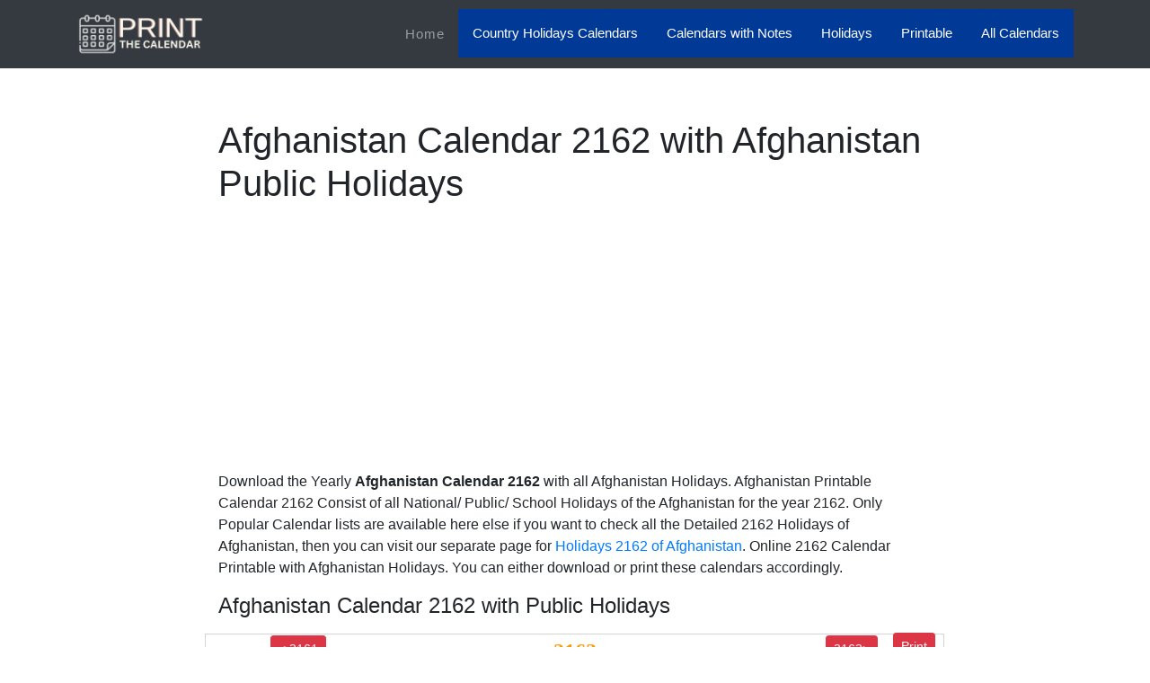

--- FILE ---
content_type: text/html; charset=UTF-8
request_url: https://printthecalendar.com/afghanistan-calendars-2162
body_size: 11183
content:
<!DOCTYPE html>
<html lang="en">

<head>
    <meta http-equiv="Content-Type" content="text/html; charset=utf-8">

    <meta name="viewport" content="width=device-width, initial-scale=1, shrink-to-fit=no">
    <script src="https://my.hellobar.com/1a4c306147256e610e57e0d08c4f0ff9aed1a143.js" type="text/javascript"
        charset="utf-8" async="async"> </script>
        <meta name="description" content="Download Afghanistan Calendar 2162 with Afghanistan Holidays. National/ State/ Government/ School/ Public Holidays 2162 are included. Check list of Afghanistan Holidays 2162." />
        <meta name="keywords" content="Afghanistan Holidays 2162, Afghanistan Public holidays Afghanistan, Afghanistan National holidays 2162, 2162 Calendar with Afghanistan Holidays, Afghanistan School Holidays 2162, Afghanistan Bank Holidays 2162" />
        <title>Afghanistan Calendar 2162 with Afghanistan Public Holidays</title>
    <!-- Bootstrap core CSS -->
    <link href="https://printthecalendar.com/vendor/bootstrap/css/bootstrap.min.css" rel="stylesheet">
    <script src="https://ajax.googleapis.com/ajax/libs/jquery/1.11.2/jquery.min.js"></script>

    <link rel="canonical" href="https://printthecalendar.com/afghanistan-calendars-2162" />

    <script type="application/ld+json">
    {
        "@context": "https://schema.org",
        "@type": "Organization",
        "url": "https://printthecalendar.com/",
        "name": "Print The Calendar"
    }
    }
    </script>



    <style>
    #header {
        background: #fff;
        width: auto;
        height: 6%
    }

    .bg-dark {
        background-color: #003a96 !important;
    }

    h1 {
        font-size: 30px;
    }

    .h3,
    h3 {
        font-size: 1.4rem;
    }

    @media screen and (max-width: 480px) {
        #mob-hide {
            display: none;
        }
    }

    .btn-banner {
        padding: 5px 20px;
        border-radius: 10px;
        font-weight: 700;
        line-height: 1.5;
        text-align: center;
        color: #000066;
        text-transform: uppercase;
    }


    .dropbtn {
        background-color: #003a96;
        color: white;
        padding: 16px;
        font-size: 16px;
        border: none;
    }

    .dropdown {
        position: relative;
        display: inline-block;
    }

    .dropdown-content {
        display: none;
        position: absolute;
        background-color: #f1f1f1;
        min-width: 160px;
        box-shadow: 0px 8px 16px 0px rgba(0, 0, 0, 0.2);
        z-index: 1;
    }

    .dropdown-content a {
        color: black;
        padding: 12px 16px;
        text-decoration: none;
        display: block;
    }

    .dropdown-content a:hover {
        background-color: #ddd;
    }

    .dropdown:hover .dropdown-content {
        display: block;
    }

    .dropdown:hover .dropbtn {
        background-color: #003a96;
    }

    /* mobile view */
    @media (max-width:500px) {
        .navbar-nav {
            background-color: #000066;
            border-top: 3px solid #fed136;
            color: #000066;
            z-index: 1;
            margin-top: 5px;
        }

        .navbar-nav .nav-item .nav-link {
            padding: 0.7em 1em !important;
            font-size: 100%;
            font-weight: 500;
        }

        .banner-text {
            padding: 150px 0 150px 0;
        }

        .banner-heading {
            font-size: 30px;
            line-height: 30px;
            margin-bottom: 20px;
        }

        .banner-sub-heading {
            font-size: 10px;
            font-weight: 200;
            line-height: 10px;
            margin-bottom: 40px;
        }

    }

    @media (max-width:768px) {
        .banner-text {
            padding: 150px 0 150px 0;
        }

        .banner-sub-heading {
            font-size: 23px;
            font-weight: 200;
            line-height: 23px;
            margin-bottom: 40px;
        }
    }

    .navbar-brand span {
        color: #42413f;
        font-size: 25px;
        font-weight: 700;
        letter-spacing: 0.1em;
        font-family: 'Kaushan Script', 'Helvetica Neue', Helvetica, Arial, cursive;
    }

    .navbar-brand {
        color: white;
        font-size: 25px;
        font-family: 'Kaushan Script', 'Helvetica Neue', Helvetica, Arial, cursive;
        font-weight: 700;
        letter-spacing: 0.1em;
    }

    .navbar-nav .nav-item .nav-link {
        padding: 1.1em 1em !important;
        font-size: 120%;
        font-weight: 500;
        letter-spacing: 1px;
        color: #ffffff;
        font-family: 'Gothic A1', sans-serif;
    }

    .navbar-nav .nav-item .nav-link:hover {
        color: #fed136;
    }

    .navbar-expand-md .navbar-nav .dropdown-menu {
        border-top: 3px solid #fed136;
    }

    .dropdown-item:hover {
        background-color: #fed136;
        color: #000066;
    }

    nav {
        -webkit-transition: padding-top .3s, padding-bottom .3s;
        -moz-transition: padding-top .3s, padding-bottom .3s;
        transition: padding-top .3s, padding-bottom .3s;
        border: none;
    }
    </style>


    <!-- Google Tag Manager -->
    <script>
    (function(w, d, s, l, i) {
        w[l] = w[l] || [];
        w[l].push({
            'gtm.start': new Date().getTime(),
            event: 'gtm.js'
        });
        var f = d.getElementsByTagName(s)[0],
            j = d.createElement(s),
            dl = l != 'dataLayer' ? '&l=' + l : '';
        j.async = true;
        j.src =
            'https://www.googletagmanager.com/gtm.js?id=' + i + dl;
        f.parentNode.insertBefore(j, f);
    })(window, document, 'script', 'dataLayer', 'GTM-N5PX6S7');
    </script>
    <!-- End Google Tag Manager -->

    <script async src="https://pagead2.googlesyndication.com/pagead/js/adsbygoogle.js"></script>

    <script>
    (adsbygoogle = window.adsbygoogle || []).push({

        google_ad_client: "ca-pub-9148235593681640",

        enable_page_level_ads: true

    });
    </script>




</head>

<body>

                <style>
    a:hover {
        text-decoration: none;
    }
    </style>


    <!-- Google Tag Manager (noscript) -->
    <noscript><iframe src="https://www.googletagmanager.com/ns.html?id=GTM-N5PX6S7" height="0" width="0"
            style="display:none;visibility:hidden"></iframe></noscript>
    <!-- End Google Tag Manager (noscript) -->
    <!-- Global site tag (gtag.js) - Google Analytics -->
    <script async src="https://www.googletagmanager.com/gtag/js?id=UA-152090233-3"></script>
    <script>
    window.dataLayer = window.dataLayer || [];

    function gtag() {
        dataLayer.push(arguments);
    }
    gtag('js', new Date());

    gtag('config', 'UA-152090233-3');
    </script>

    <!-- Navigation -->
    <nav class="navbar navbar-expand-lg navbar-dark bg-dark static-top d-print-none">
        <div class="container">
            <a class="navbar-brand" href="https://printthecalendar.com"><img
                    src="https://printthecalendar.com/img/Print.png" width="150" height="50"
                    alt="Print the calendar logo"></a>
            <button class="navbar-toggler" type="button" data-toggle="collapse" data-target="#navbarResponsive"
                aria-controls="navbarResponsive" aria-expanded="false" aria-label="Toggle navigation">
                <span class="navbar-toggler-icon"></span>
            </button>
            <div class="collapse navbar-collapse" id="navbarResponsive">
                <ul class="navbar-nav ml-auto">
                    <li class="nav-item">
                        <a class="nav-link" style="font-size:95%;"
                            href="https://printthecalendar.com">Home
                            <span class="sr-only">(current)</span>
                        </a>
                    </li>



                    <div class="dropdown">
                        <button class="dropbtn" style="font-size:95%;">Country Holidays Calendars</button>
                        <div class="dropdown-content">
                            <a href="/us-holiday-2025">US Holiday 2025</a>
                            <a href="/us-calendars-2025">US Calendars 2025</a>
                            <a href="/2025-calendar">Yearly calendar 2025</a>
                        </div>
                    </div>

                    <div class="dropdown">
                        <button class="dropbtn" style="font-size:95%;">Calendars with Notes</button>
                        <div class="dropdown-content">
                            <a href="/2025-calendar-with-notes">Calendars with Notes 2025</a>
                            <a href="/2026-calendar-with-notes">Calendars with Notes 2026</a>
                        </div>
                    </div>

                    <div class="dropdown">
                        <button class="dropbtn" style="font-size:95%;">Holidays</button>
                        <div class="dropdown-content">
                            <a href="/january-holidays-2025">January Holidays 2025</a>
                            <a href="/february-holidays-2025">February Holidays 2025</a>
                            <a href="/march-holidays-2025">March Holidays 2025</a>
                            <a href="/2025-holidays">Holidays 2025</a>
                        </div>
                    </div>



                    <div class="dropdown">
                        <button class="dropbtn" style="font-size:95%;">Printable</button>
                        <div class="dropdown-content">
                            <a href="/printable-calendars/2025">Printable Calendars 2025</a>
                            <a href="/printable-calendars/2026">Printable Calendars 2026</a>
                            <a href="/printable-calendars/2027">Printable Calendars 2027</a>
                        </div>
                    </div>

                    <div class="dropdown">
                        <button class="dropbtn" style="font-size:95%;">All Calendars</button>
                        <div class="dropdown-content">
                            <a href="/monthly-calendar-2025">Monthly Calendar 2025</a>
                            <a href="/january-2025-calendar">Per Month Calendar</a>
                            <a href="/2-month-calendar-2025">2 Month Calendar 2025</a>
                            <a href="/4-month-calendar-2025">4 Month Calendar 2025</a>
                            <a href="/6-month-calendar-2025">6 Month Calendar 2025</a>

                        </div>
                    </div>
                </ul>
            </div>
        </div>
    </nav><style>
.table {
    border: 0px solid #fff;
    background: #fff;
    vertical-align: top;
}

th {
    text-align: center;
}

table {
    border-collapse: inherit;
    border: 0px solid #fff;
    width: 100%;
}

table,
th {
    border: 1px solid #D5D5D6;
    background: #fff;
    vertical-align: top
}

@media print {

    html,
    body {
        height: 99%;
    }

    /* Size in inches */
    @page {
        size: portrait;
    }

    /*
page[size="A4"][layout="landscape"] {
  width: 29.7cm;
  height: 21cm;  
}
*/
    .d-print-none {
        display: none;
    }

    .mt-4 {
        margin-top: 1rem;
    }

    a:hover {
        text-decoration: none;
    }

    .col-lg-4 {
        width: 50%;
    }
}

.img-fluid {
    max-width: 100%;
    height: 580px;
}
</style>
<!-- Page Content -->
<div class="container-fluid" id="printcal">
    <div class="row mt-4">
        <div class="col-lg-2 d-print-none">
            <!--<img src="http://via.placeholder.com/300x600" class="img-fluid"> -->
            <script async src="https://pagead2.googlesyndication.com/pagead/js/adsbygoogle.js"></script>
            <!-- 200*1050 (PrintTheCalendar) -->
            <ins class="adsbygoogle" style="display:inline-block;width:200px;height:1050px"
                data-ad-client="ca-pub-9148235593681640" data-ad-slot="9422537255"></ins>
            <script>
            (adsbygoogle = window.adsbygoogle || []).push({});
            </script>
        </div>
        <div class="col-lg-8 text-center">

            <div class="row d-print-none">

            </div>
            <br>


            <div class="container-fluid text-left d-print-none">
                <h1 class="mt-2 mb-3">Afghanistan Calendar 2162 with Afghanistan Public Holidays</h1>

                <script async src="https://pagead2.googlesyndication.com/pagead/js/adsbygoogle.js"></script>
                <!-- Responsive (PrintTheCalendar) -->
                <ins class="adsbygoogle" style="display:block" data-ad-client="ca-pub-9148235593681640"
                    data-ad-slot="9343480353" data-ad-format="link" data-full-width-responsive="true"></ins>
                <script>
                (adsbygoogle = window.adsbygoogle || []).push({});
                </script>
                <p>Download the Yearly <b>Afghanistan Calendar 2162</b> with all
                    Afghanistan Holidays. Afghanistan Printable Calendar 2162                    Consist of all National/ Public/ School Holidays of the Afghanistan for the year
                    2162. Only Popular
                    Calendar lists are available here else if you want to check all the Detailed 2162                    Holidays of Afghanistan,
                    then you can visit our separate page for <a href="afghanistan-holiday-2162">Holidays
                        2162 of Afghanistan</a>. Online 2162 Calendar Printable
                    with Afghanistan Holidays.
                    You can either download or print these calendars accordingly.
                <h2 class="text-left mb-2" style="font-size:24px;">Afghanistan Calendar 2162                    with Public Holidays</h2>


                                </p>
            </div>
            <div class="col-lg-3 text-left">
                <button class="btn btn-sm btn-danger float-right text-center d-print-none" onclick="printme()"
                    style="margin-right: -622px;" style="margin-bottom: 50px;">Print</button>
            </div>

            <div class="d-print-none">
                <!--<img src="http://via.placeholder.com/1000x50" class="img-fluid"> -->
            </div>
            <page size="A4" layout="portrait">
                <div style="overflow-x:auto;width:100%"><table border=0 id="Kalender">
<th class="border-0"> <a href="afghanistan-calendars-2161"><button class="btn btn-sm btn-danger text-center d-print-none">< 2161</button></a></th>
<th class="border-0" colspan=2 align=center style="font-family:Verdana; font-size:18pt; color:#ff9900;">2162</th>
<th class="border-0"> <a href="afghanistan-calendars-2163"><button class="btn btn-sm btn-danger text-center d-print-none"> 2163> </button></a></th><tr><td width="25%" valign=top><table border=0 align=center style="font-size:8pt; font-family:Verdana" id="Month1"><th colspan=7 align=center style="font-size:12pt; font-family:Arial; color:#262658;">January</th><tr><td style="color:#666666"><b>Mon</b></td><td style="color:#666666"><b>Tue</b></td><td style="color:#666666"><b>Wed</b></td><td style="color:#666666"><b>Thu</b></td><td style="color:#666666"><b>Fri</b></td><td style="color:#666666"><b>Sat</b></td><td style="color:#cc0000"><b>Sun</b></td></tr><tr><td> </td><td> </td><td> </td><td> </td><td style="font-size:8pt; font-family:Verdana" align=center id="01.01.2162">1</td>
<td style="font-size:8pt; font-family:Verdana" align=center id="02.01.2162"><span style="color:#666666">2</span></td>
<td style="font-size:8pt; font-family:Verdana" align=center id="03.01.2162"><span style="color:#cc0000">3</span></td>
</tr>
<tr>
<td style="font-size:8pt; font-family:Verdana" align=center id="04.01.2162">4</td>
<td style="font-size:8pt; font-family:Verdana" align=center id="05.01.2162">5</td>
<td style="font-size:8pt; font-family:Verdana" align=center id="06.01.2162">6</td>
<td style="font-size:8pt; font-family:Verdana" align=center id="07.01.2162">7</td>
<td style="font-size:8pt; font-family:Verdana" align=center id="08.01.2162">8</td>
<td style="font-size:8pt; font-family:Verdana" align=center id="09.01.2162"><span style="color:#666666">9</span></td>
<td style="font-size:8pt; font-family:Verdana" align=center id="10.01.2162"><span style="color:#cc0000">10</span></td>
</tr>
<tr>
<td style="font-size:8pt; font-family:Verdana" align=center id="11.01.2162">11</td>
<td style="font-size:8pt; font-family:Verdana" align=center id="12.01.2162">12</td>
<td style="font-size:8pt; font-family:Verdana" align=center id="13.01.2162">13</td>
<td style="font-size:8pt; font-family:Verdana" align=center id="14.01.2162">14</td>
<td style="font-size:8pt; font-family:Verdana" align=center id="15.01.2162">15</td>
<td style="font-size:8pt; font-family:Verdana" align=center id="16.01.2162"><span style="color:#666666">16</span></td>
<td style="font-size:8pt; font-family:Verdana" align=center id="17.01.2162"><span style="color:#cc0000">17</span></td>
</tr>
<tr>
<td style="font-size:8pt; font-family:Verdana" align=center id="18.01.2162">18</td>
<td style="font-size:8pt; font-family:Verdana; background:#ff0000;" align=center id="19.01.2162"><span style="color:#ffffff;">19</span></td>
<td style="font-size:8pt; font-family:Verdana" align=center id="20.01.2162">20</td>
<td style="font-size:8pt; font-family:Verdana" align=center id="21.01.2162">21</td>
<td style="font-size:8pt; font-family:Verdana" align=center id="22.01.2162">22</td>
<td style="font-size:8pt; font-family:Verdana" align=center id="23.01.2162"><span style="color:#666666">23</span></td>
<td style="font-size:8pt; font-family:Verdana" align=center id="24.01.2162"><span style="color:#cc0000">24</span></td>
</tr>
<tr>
<td style="font-size:8pt; font-family:Verdana" align=center id="25.01.2162">25</td>
<td style="font-size:8pt; font-family:Verdana" align=center id="26.01.2162">26</td>
<td style="font-size:8pt; font-family:Verdana" align=center id="27.01.2162">27</td>
<td style="font-size:8pt; font-family:Verdana" align=center id="28.01.2162">28</td>
<td style="font-size:8pt; font-family:Verdana" align=center id="29.01.2162">29</td>
<td style="font-size:8pt; font-family:Verdana" align=center id="30.01.2162"><span style="color:#666666">30</span></td>
<td style="font-size:8pt; font-family:Verdana" align=center id="31.01.2162"><span style="color:#cc0000">31</span></td>
</tr>
<tr>
</tr></table></td><td width="25%" valign=top><table border=0 align=center style="font-size:8pt; font-family:Verdana" id="Month2"><th colspan=7 align=center style="font-size:12pt; font-family:Arial; color:#262658;">February</th><tr><td style="color:#666666"><b>Mon</b></td><td style="color:#666666"><b>Tue</b></td><td style="color:#666666"><b>Wed</b></td><td style="color:#666666"><b>Thu</b></td><td style="color:#666666"><b>Fri</b></td><td style="color:#666666"><b>Sat</b></td><td style="color:#cc0000"><b>Sun</b></td></tr><tr><td style="font-size:8pt; font-family:Verdana" align=center id="01.02.2162">1</td>
<td style="font-size:8pt; font-family:Verdana" align=center id="02.02.2162">2</td>
<td style="font-size:8pt; font-family:Verdana" align=center id="03.02.2162">3</td>
<td style="font-size:8pt; font-family:Verdana" align=center id="04.02.2162">4</td>
<td style="font-size:8pt; font-family:Verdana" align=center id="05.02.2162">5</td>
<td style="font-size:8pt; font-family:Verdana" align=center id="06.02.2162"><span style="color:#666666">6</span></td>
<td style="font-size:8pt; font-family:Verdana" align=center id="07.02.2162"><span style="color:#cc0000">7</span></td>
</tr>
<tr>
<td style="font-size:8pt; font-family:Verdana" align=center id="08.02.2162">8</td>
<td style="font-size:8pt; font-family:Verdana" align=center id="09.02.2162">9</td>
<td style="font-size:8pt; font-family:Verdana" align=center id="10.02.2162">10</td>
<td style="font-size:8pt; font-family:Verdana" align=center id="11.02.2162">11</td>
<td style="font-size:8pt; font-family:Verdana" align=center id="12.02.2162">12</td>
<td style="font-size:8pt; font-family:Verdana" align=center id="13.02.2162"><span style="color:#666666">13</span></td>
<td style="font-size:8pt; font-family:Verdana" align=center id="14.02.2162"><span style="color:#cc0000">14</span></td>
</tr>
<tr>
<td style="font-size:8pt; font-family:Verdana" align=center id="15.02.2162">15</td>
<td style="font-size:8pt; font-family:Verdana" align=center id="16.02.2162">16</td>
<td style="font-size:8pt; font-family:Verdana" align=center id="17.02.2162">17</td>
<td style="font-size:8pt; font-family:Verdana" align=center id="18.02.2162">18</td>
<td style="font-size:8pt; font-family:Verdana" align=center id="19.02.2162">19</td>
<td style="font-size:8pt; font-family:Verdana" align=center id="20.02.2162"><span style="color:#666666">20</span></td>
<td style="font-size:8pt; font-family:Verdana" align=center id="21.02.2162"><span style="color:#cc0000">21</span></td>
</tr>
<tr>
<td style="font-size:8pt; font-family:Verdana" align=center id="22.02.2162">22</td>
<td style="font-size:8pt; font-family:Verdana" align=center id="23.02.2162">23</td>
<td style="font-size:8pt; font-family:Verdana" align=center id="24.02.2162">24</td>
<td style="font-size:8pt; font-family:Verdana" align=center id="25.02.2162">25</td>
<td style="font-size:8pt; font-family:Verdana" align=center id="26.02.2162">26</td>
<td style="font-size:8pt; font-family:Verdana" align=center id="27.02.2162"><span style="color:#666666">27</span></td>
<td style="font-size:8pt; font-family:Verdana" align=center id="28.02.2162"><span style="color:#cc0000">28</span></td>
</tr>
<tr>
</tr></table></td><td width="25%" valign=top><table border=0 align=center style="font-size:8pt; font-family:Verdana" id="Month3"><th colspan=7 align=center style="font-size:12pt; font-family:Arial; color:#262658;">March</th><tr><td style="color:#666666"><b>Mon</b></td><td style="color:#666666"><b>Tue</b></td><td style="color:#666666"><b>Wed</b></td><td style="color:#666666"><b>Thu</b></td><td style="color:#666666"><b>Fri</b></td><td style="color:#666666"><b>Sat</b></td><td style="color:#cc0000"><b>Sun</b></td></tr><tr><td style="font-size:8pt; font-family:Verdana" align=center id="01.03.2162">1</td>
<td style="font-size:8pt; font-family:Verdana" align=center id="02.03.2162">2</td>
<td style="font-size:8pt; font-family:Verdana" align=center id="03.03.2162">3</td>
<td style="font-size:8pt; font-family:Verdana" align=center id="04.03.2162">4</td>
<td style="font-size:8pt; font-family:Verdana" align=center id="05.03.2162">5</td>
<td style="font-size:8pt; font-family:Verdana" align=center id="06.03.2162"><span style="color:#666666">6</span></td>
<td style="font-size:8pt; font-family:Verdana" align=center id="07.03.2162"><span style="color:#cc0000">7</span></td>
</tr>
<tr>
<td style="font-size:8pt; font-family:Verdana" align=center id="08.03.2162">8</td>
<td style="font-size:8pt; font-family:Verdana" align=center id="09.03.2162">9</td>
<td style="font-size:8pt; font-family:Verdana" align=center id="10.03.2162">10</td>
<td style="font-size:8pt; font-family:Verdana" align=center id="11.03.2162">11</td>
<td style="font-size:8pt; font-family:Verdana" align=center id="12.03.2162">12</td>
<td style="font-size:8pt; font-family:Verdana" align=center id="13.03.2162"><span style="color:#666666">13</span></td>
<td style="font-size:8pt; font-family:Verdana" align=center id="14.03.2162"><span style="color:#cc0000">14</span></td>
</tr>
<tr>
<td style="font-size:8pt; font-family:Verdana" align=center id="15.03.2162">15</td>
<td style="font-size:8pt; font-family:Verdana" align=center id="16.03.2162">16</td>
<td style="font-size:8pt; font-family:Verdana" align=center id="17.03.2162">17</td>
<td style="font-size:8pt; font-family:Verdana" align=center id="18.03.2162">18</td>
<td style="font-size:8pt; font-family:Verdana" align=center id="19.03.2162">19</td>
<td style="font-size:8pt; font-family:Verdana" align=center id="20.03.2162"><span style="color:#666666">20</span></td>
<td style="font-size:8pt; font-family:Verdana" align=center id="21.03.2162"><span style="color:#cc0000">21</span></td>
</tr>
<tr>
<td style="font-size:8pt; font-family:Verdana" align=center id="22.03.2162">22</td>
<td style="font-size:8pt; font-family:Verdana" align=center id="23.03.2162">23</td>
<td style="font-size:8pt; font-family:Verdana" align=center id="24.03.2162">24</td>
<td style="font-size:8pt; font-family:Verdana" align=center id="25.03.2162">25</td>
<td style="font-size:8pt; font-family:Verdana" align=center id="26.03.2162">26</td>
<td style="font-size:8pt; font-family:Verdana" align=center id="27.03.2162"><span style="color:#666666">27</span></td>
<td style="font-size:8pt; font-family:Verdana" align=center id="28.03.2162"><span style="color:#cc0000">28</span></td>
</tr>
<tr>
<td style="font-size:8pt; font-family:Verdana" align=center id="29.03.2162">29</td>
<td style="font-size:8pt; font-family:Verdana" align=center id="30.03.2162">30</td>
<td style="font-size:8pt; font-family:Verdana" align=center id="31.03.2162">31</td>
</tr></table></td><td width="25%" valign=top><table border=0 align=center style="font-size:8pt; font-family:Verdana" id="Month4"><th colspan=7 align=center style="font-size:12pt; font-family:Arial; color:#262658;">April</th><tr><td style="color:#666666"><b>Mon</b></td><td style="color:#666666"><b>Tue</b></td><td style="color:#666666"><b>Wed</b></td><td style="color:#666666"><b>Thu</b></td><td style="color:#666666"><b>Fri</b></td><td style="color:#666666"><b>Sat</b></td><td style="color:#cc0000"><b>Sun</b></td></tr><tr><td> </td><td> </td><td> </td><td style="font-size:8pt; font-family:Verdana" align=center id="01.04.2162">1</td>
<td style="font-size:8pt; font-family:Verdana" align=center id="02.04.2162">2</td>
<td style="font-size:8pt; font-family:Verdana" align=center id="03.04.2162"><span style="color:#666666">3</span></td>
<td style="font-size:8pt; font-family:Verdana" align=center id="04.04.2162"><span style="color:#cc0000">4</span></td>
</tr>
<tr>
<td style="font-size:8pt; font-family:Verdana" align=center id="05.04.2162">5</td>
<td style="font-size:8pt; font-family:Verdana" align=center id="06.04.2162">6</td>
<td style="font-size:8pt; font-family:Verdana" align=center id="07.04.2162">7</td>
<td style="font-size:8pt; font-family:Verdana" align=center id="08.04.2162">8</td>
<td style="font-size:8pt; font-family:Verdana" align=center id="09.04.2162">9</td>
<td style="font-size:8pt; font-family:Verdana" align=center id="10.04.2162"><span style="color:#666666">10</span></td>
<td style="font-size:8pt; font-family:Verdana" align=center id="11.04.2162"><span style="color:#cc0000">11</span></td>
</tr>
<tr>
<td style="font-size:8pt; font-family:Verdana" align=center id="12.04.2162">12</td>
<td style="font-size:8pt; font-family:Verdana" align=center id="13.04.2162">13</td>
<td style="font-size:8pt; font-family:Verdana" align=center id="14.04.2162">14</td>
<td style="font-size:8pt; font-family:Verdana" align=center id="15.04.2162">15</td>
<td style="font-size:8pt; font-family:Verdana" align=center id="16.04.2162">16</td>
<td style="font-size:8pt; font-family:Verdana" align=center id="17.04.2162"><span style="color:#666666">17</span></td>
<td style="font-size:8pt; font-family:Verdana" align=center id="18.04.2162"><span style="color:#cc0000">18</span></td>
</tr>
<tr>
<td style="font-size:8pt; font-family:Verdana" align=center id="19.04.2162">19</td>
<td style="font-size:8pt; font-family:Verdana" align=center id="20.04.2162">20</td>
<td style="font-size:8pt; font-family:Verdana" align=center id="21.04.2162">21</td>
<td style="font-size:8pt; font-family:Verdana" align=center id="22.04.2162">22</td>
<td style="font-size:8pt; font-family:Verdana" align=center id="23.04.2162">23</td>
<td style="font-size:8pt; font-family:Verdana" align=center id="24.04.2162"><span style="color:#666666">24</span></td>
<td style="font-size:8pt; font-family:Verdana" align=center id="25.04.2162"><span style="color:#cc0000">25</span></td>
</tr>
<tr>
<td style="font-size:8pt; font-family:Verdana" align=center id="26.04.2162">26</td>
<td style="font-size:8pt; font-family:Verdana" align=center id="27.04.2162">27</td>
<td style="font-size:8pt; font-family:Verdana" align=center id="28.04.2162">28</td>
<td style="font-size:8pt; font-family:Verdana" align=center id="29.04.2162">29</td>
<td style="font-size:8pt; font-family:Verdana" align=center id="30.04.2162">30</td>
</tr></table></td></tr><tr><td width="25%" valign=top><table border=0 align=center style="font-size:8pt; font-family:Verdana" id="Month5"><th colspan=7 align=center style="font-size:12pt; font-family:Arial; color:#262658;">May</th><tr><td style="color:#666666"><b>Mon</b></td><td style="color:#666666"><b>Tue</b></td><td style="color:#666666"><b>Wed</b></td><td style="color:#666666"><b>Thu</b></td><td style="color:#666666"><b>Fri</b></td><td style="color:#666666"><b>Sat</b></td><td style="color:#cc0000"><b>Sun</b></td></tr><tr><td> </td><td> </td><td> </td><td> </td><td> </td><td style="font-size:8pt; font-family:Verdana" align=center id="01.05.2162"><span style="color:#666666">1</span></td>
<td style="font-size:8pt; font-family:Verdana" align=center id="02.05.2162"><span style="color:#cc0000">2</span></td>
</tr>
<tr>
<td style="font-size:8pt; font-family:Verdana" align=center id="03.05.2162">3</td>
<td style="font-size:8pt; font-family:Verdana" align=center id="04.05.2162">4</td>
<td style="font-size:8pt; font-family:Verdana" align=center id="05.05.2162">5</td>
<td style="font-size:8pt; font-family:Verdana" align=center id="06.05.2162">6</td>
<td style="font-size:8pt; font-family:Verdana" align=center id="07.05.2162">7</td>
<td style="font-size:8pt; font-family:Verdana" align=center id="08.05.2162"><span style="color:#666666">8</span></td>
<td style="font-size:8pt; font-family:Verdana" align=center id="09.05.2162"><span style="color:#cc0000">9</span></td>
</tr>
<tr>
<td style="font-size:8pt; font-family:Verdana" align=center id="10.05.2162">10</td>
<td style="font-size:8pt; font-family:Verdana" align=center id="11.05.2162">11</td>
<td style="font-size:8pt; font-family:Verdana" align=center id="12.05.2162">12</td>
<td style="font-size:8pt; font-family:Verdana" align=center id="13.05.2162">13</td>
<td style="font-size:8pt; font-family:Verdana" align=center id="14.05.2162">14</td>
<td style="font-size:8pt; font-family:Verdana" align=center id="15.05.2162"><span style="color:#666666">15</span></td>
<td style="font-size:8pt; font-family:Verdana" align=center id="16.05.2162"><span style="color:#cc0000">16</span></td>
</tr>
<tr>
<td style="font-size:8pt; font-family:Verdana" align=center id="17.05.2162">17</td>
<td style="font-size:8pt; font-family:Verdana" align=center id="18.05.2162">18</td>
<td style="font-size:8pt; font-family:Verdana" align=center id="19.05.2162">19</td>
<td style="font-size:8pt; font-family:Verdana" align=center id="20.05.2162">20</td>
<td style="font-size:8pt; font-family:Verdana" align=center id="21.05.2162">21</td>
<td style="font-size:8pt; font-family:Verdana" align=center id="22.05.2162"><span style="color:#666666">22</span></td>
<td style="font-size:8pt; font-family:Verdana" align=center id="23.05.2162"><span style="color:#cc0000">23</span></td>
</tr>
<tr>
<td style="font-size:8pt; font-family:Verdana" align=center id="24.05.2162">24</td>
<td style="font-size:8pt; font-family:Verdana" align=center id="25.05.2162">25</td>
<td style="font-size:8pt; font-family:Verdana" align=center id="26.05.2162">26</td>
<td style="font-size:8pt; font-family:Verdana" align=center id="27.05.2162">27</td>
<td style="font-size:8pt; font-family:Verdana" align=center id="28.05.2162">28</td>
<td style="font-size:8pt; font-family:Verdana" align=center id="29.05.2162"><span style="color:#666666">29</span></td>
<td style="font-size:8pt; font-family:Verdana" align=center id="30.05.2162"><span style="color:#cc0000">30</span></td>
</tr>
<tr>
<td style="font-size:8pt; font-family:Verdana" align=center id="31.05.2162">31</td>
</tr></table></td><td width="25%" valign=top><table border=0 align=center style="font-size:8pt; font-family:Verdana" id="Month6"><th colspan=7 align=center style="font-size:12pt; font-family:Arial; color:#262658;">June</th><tr><td style="color:#666666"><b>Mon</b></td><td style="color:#666666"><b>Tue</b></td><td style="color:#666666"><b>Wed</b></td><td style="color:#666666"><b>Thu</b></td><td style="color:#666666"><b>Fri</b></td><td style="color:#666666"><b>Sat</b></td><td style="color:#cc0000"><b>Sun</b></td></tr><tr><td> </td><td style="font-size:8pt; font-family:Verdana" align=center id="01.06.2162">1</td>
<td style="font-size:8pt; font-family:Verdana" align=center id="02.06.2162">2</td>
<td style="font-size:8pt; font-family:Verdana" align=center id="03.06.2162">3</td>
<td style="font-size:8pt; font-family:Verdana" align=center id="04.06.2162">4</td>
<td style="font-size:8pt; font-family:Verdana" align=center id="05.06.2162"><span style="color:#666666">5</span></td>
<td style="font-size:8pt; font-family:Verdana" align=center id="06.06.2162"><span style="color:#cc0000">6</span></td>
</tr>
<tr>
<td style="font-size:8pt; font-family:Verdana" align=center id="07.06.2162">7</td>
<td style="font-size:8pt; font-family:Verdana" align=center id="08.06.2162">8</td>
<td style="font-size:8pt; font-family:Verdana" align=center id="09.06.2162">9</td>
<td style="font-size:8pt; font-family:Verdana" align=center id="10.06.2162">10</td>
<td style="font-size:8pt; font-family:Verdana" align=center id="11.06.2162">11</td>
<td style="font-size:8pt; font-family:Verdana" align=center id="12.06.2162"><span style="color:#666666">12</span></td>
<td style="font-size:8pt; font-family:Verdana" align=center id="13.06.2162"><span style="color:#cc0000">13</span></td>
</tr>
<tr>
<td style="font-size:8pt; font-family:Verdana" align=center id="14.06.2162">14</td>
<td style="font-size:8pt; font-family:Verdana" align=center id="15.06.2162">15</td>
<td style="font-size:8pt; font-family:Verdana" align=center id="16.06.2162">16</td>
<td style="font-size:8pt; font-family:Verdana" align=center id="17.06.2162">17</td>
<td style="font-size:8pt; font-family:Verdana" align=center id="18.06.2162">18</td>
<td style="font-size:8pt; font-family:Verdana" align=center id="19.06.2162"><span style="color:#666666">19</span></td>
<td style="font-size:8pt; font-family:Verdana" align=center id="20.06.2162"><span style="color:#cc0000">20</span></td>
</tr>
<tr>
<td style="font-size:8pt; font-family:Verdana" align=center id="21.06.2162">21</td>
<td style="font-size:8pt; font-family:Verdana" align=center id="22.06.2162">22</td>
<td style="font-size:8pt; font-family:Verdana" align=center id="23.06.2162">23</td>
<td style="font-size:8pt; font-family:Verdana" align=center id="24.06.2162">24</td>
<td style="font-size:8pt; font-family:Verdana" align=center id="25.06.2162">25</td>
<td style="font-size:8pt; font-family:Verdana" align=center id="26.06.2162"><span style="color:#666666">26</span></td>
<td style="font-size:8pt; font-family:Verdana" align=center id="27.06.2162"><span style="color:#cc0000">27</span></td>
</tr>
<tr>
<td style="font-size:8pt; font-family:Verdana" align=center id="28.06.2162">28</td>
<td style="font-size:8pt; font-family:Verdana" align=center id="29.06.2162">29</td>
<td style="font-size:8pt; font-family:Verdana" align=center id="30.06.2162">30</td>
</tr></table></td><td width="25%" valign=top><table border=0 align=center style="font-size:8pt; font-family:Verdana" id="Month7"><th colspan=7 align=center style="font-size:12pt; font-family:Arial; color:#262658;">July</th><tr><td style="color:#666666"><b>Mon</b></td><td style="color:#666666"><b>Tue</b></td><td style="color:#666666"><b>Wed</b></td><td style="color:#666666"><b>Thu</b></td><td style="color:#666666"><b>Fri</b></td><td style="color:#666666"><b>Sat</b></td><td style="color:#cc0000"><b>Sun</b></td></tr><tr><td> </td><td> </td><td> </td><td style="font-size:8pt; font-family:Verdana" align=center id="01.07.2162">1</td>
<td style="font-size:8pt; font-family:Verdana" align=center id="02.07.2162">2</td>
<td style="font-size:8pt; font-family:Verdana" align=center id="03.07.2162"><span style="color:#666666">3</span></td>
<td style="font-size:8pt; font-family:Verdana" align=center id="04.07.2162"><span style="color:#cc0000">4</span></td>
</tr>
<tr>
<td style="font-size:8pt; font-family:Verdana" align=center id="05.07.2162">5</td>
<td style="font-size:8pt; font-family:Verdana" align=center id="06.07.2162">6</td>
<td style="font-size:8pt; font-family:Verdana" align=center id="07.07.2162">7</td>
<td style="font-size:8pt; font-family:Verdana" align=center id="08.07.2162">8</td>
<td style="font-size:8pt; font-family:Verdana" align=center id="09.07.2162">9</td>
<td style="font-size:8pt; font-family:Verdana" align=center id="10.07.2162"><span style="color:#666666">10</span></td>
<td style="font-size:8pt; font-family:Verdana" align=center id="11.07.2162"><span style="color:#cc0000">11</span></td>
</tr>
<tr>
<td style="font-size:8pt; font-family:Verdana" align=center id="12.07.2162">12</td>
<td style="font-size:8pt; font-family:Verdana" align=center id="13.07.2162">13</td>
<td style="font-size:8pt; font-family:Verdana" align=center id="14.07.2162">14</td>
<td style="font-size:8pt; font-family:Verdana" align=center id="15.07.2162">15</td>
<td style="font-size:8pt; font-family:Verdana" align=center id="16.07.2162">16</td>
<td style="font-size:8pt; font-family:Verdana" align=center id="17.07.2162"><span style="color:#666666">17</span></td>
<td style="font-size:8pt; font-family:Verdana" align=center id="18.07.2162"><span style="color:#cc0000">18</span></td>
</tr>
<tr>
<td style="font-size:8pt; font-family:Verdana" align=center id="19.07.2162">19</td>
<td style="font-size:8pt; font-family:Verdana" align=center id="20.07.2162">20</td>
<td style="font-size:8pt; font-family:Verdana" align=center id="21.07.2162">21</td>
<td style="font-size:8pt; font-family:Verdana" align=center id="22.07.2162">22</td>
<td style="font-size:8pt; font-family:Verdana" align=center id="23.07.2162">23</td>
<td style="font-size:8pt; font-family:Verdana" align=center id="24.07.2162"><span style="color:#666666">24</span></td>
<td style="font-size:8pt; font-family:Verdana" align=center id="25.07.2162"><span style="color:#cc0000">25</span></td>
</tr>
<tr>
<td style="font-size:8pt; font-family:Verdana" align=center id="26.07.2162">26</td>
<td style="font-size:8pt; font-family:Verdana" align=center id="27.07.2162">27</td>
<td style="font-size:8pt; font-family:Verdana" align=center id="28.07.2162">28</td>
<td style="font-size:8pt; font-family:Verdana" align=center id="29.07.2162">29</td>
<td style="font-size:8pt; font-family:Verdana" align=center id="30.07.2162">30</td>
<td style="font-size:8pt; font-family:Verdana" align=center id="31.07.2162"><span style="color:#666666">31</span></td>
</tr></table></td><td width="25%" valign=top><table border=0 align=center style="font-size:8pt; font-family:Verdana" id="Month8"><th colspan=7 align=center style="font-size:12pt; font-family:Arial; color:#262658;">August</th><tr><td style="color:#666666"><b>Mon</b></td><td style="color:#666666"><b>Tue</b></td><td style="color:#666666"><b>Wed</b></td><td style="color:#666666"><b>Thu</b></td><td style="color:#666666"><b>Fri</b></td><td style="color:#666666"><b>Sat</b></td><td style="color:#cc0000"><b>Sun</b></td></tr><tr><td> </td><td> </td><td> </td><td> </td><td> </td><td> </td><td style="font-size:8pt; font-family:Verdana" align=center id="01.08.2162"><span style="color:#cc0000">1</span></td>
</tr>
<tr>
<td style="font-size:8pt; font-family:Verdana" align=center id="02.08.2162">2</td>
<td style="font-size:8pt; font-family:Verdana" align=center id="03.08.2162">3</td>
<td style="font-size:8pt; font-family:Verdana" align=center id="04.08.2162">4</td>
<td style="font-size:8pt; font-family:Verdana" align=center id="05.08.2162">5</td>
<td style="font-size:8pt; font-family:Verdana" align=center id="06.08.2162">6</td>
<td style="font-size:8pt; font-family:Verdana" align=center id="07.08.2162"><span style="color:#666666">7</span></td>
<td style="font-size:8pt; font-family:Verdana" align=center id="08.08.2162"><span style="color:#cc0000">8</span></td>
</tr>
<tr>
<td style="font-size:8pt; font-family:Verdana" align=center id="09.08.2162">9</td>
<td style="font-size:8pt; font-family:Verdana" align=center id="10.08.2162">10</td>
<td style="font-size:8pt; font-family:Verdana" align=center id="11.08.2162">11</td>
<td style="font-size:8pt; font-family:Verdana" align=center id="12.08.2162">12</td>
<td style="font-size:8pt; font-family:Verdana" align=center id="13.08.2162">13</td>
<td style="font-size:8pt; font-family:Verdana" align=center id="14.08.2162"><span style="color:#666666">14</span></td>
<td style="font-size:8pt; font-family:Verdana" align=center id="15.08.2162"><span style="color:#cc0000">15</span></td>
</tr>
<tr>
<td style="font-size:8pt; font-family:Verdana" align=center id="16.08.2162">16</td>
<td style="font-size:8pt; font-family:Verdana" align=center id="17.08.2162">17</td>
<td style="font-size:8pt; font-family:Verdana" align=center id="18.08.2162">18</td>
<td style="font-size:8pt; font-family:Verdana" align=center id="19.08.2162">19</td>
<td style="font-size:8pt; font-family:Verdana" align=center id="20.08.2162">20</td>
<td style="font-size:8pt; font-family:Verdana" align=center id="21.08.2162"><span style="color:#666666">21</span></td>
<td style="font-size:8pt; font-family:Verdana" align=center id="22.08.2162"><span style="color:#cc0000">22</span></td>
</tr>
<tr>
<td style="font-size:8pt; font-family:Verdana" align=center id="23.08.2162">23</td>
<td style="font-size:8pt; font-family:Verdana" align=center id="24.08.2162">24</td>
<td style="font-size:8pt; font-family:Verdana" align=center id="25.08.2162">25</td>
<td style="font-size:8pt; font-family:Verdana" align=center id="26.08.2162">26</td>
<td style="font-size:8pt; font-family:Verdana" align=center id="27.08.2162">27</td>
<td style="font-size:8pt; font-family:Verdana" align=center id="28.08.2162"><span style="color:#666666">28</span></td>
<td style="font-size:8pt; font-family:Verdana" align=center id="29.08.2162"><span style="color:#cc0000">29</span></td>
</tr>
<tr>
<td style="font-size:8pt; font-family:Verdana" align=center id="30.08.2162">30</td>
<td style="font-size:8pt; font-family:Verdana" align=center id="31.08.2162">31</td>
</tr></table></td></tr><tr><td width="25%" valign=top><table border=0 align=center style="font-size:8pt; font-family:Verdana" id="Month9"><th colspan=7 align=center style="font-size:12pt; font-family:Arial; color:#262658;">September</th><tr><td style="color:#666666"><b>Mon</b></td><td style="color:#666666"><b>Tue</b></td><td style="color:#666666"><b>Wed</b></td><td style="color:#666666"><b>Thu</b></td><td style="color:#666666"><b>Fri</b></td><td style="color:#666666"><b>Sat</b></td><td style="color:#cc0000"><b>Sun</b></td></tr><tr><td> </td><td> </td><td style="font-size:8pt; font-family:Verdana" align=center id="01.09.2162">1</td>
<td style="font-size:8pt; font-family:Verdana" align=center id="02.09.2162">2</td>
<td style="font-size:8pt; font-family:Verdana" align=center id="03.09.2162">3</td>
<td style="font-size:8pt; font-family:Verdana" align=center id="04.09.2162"><span style="color:#666666">4</span></td>
<td style="font-size:8pt; font-family:Verdana" align=center id="05.09.2162"><span style="color:#cc0000">5</span></td>
</tr>
<tr>
<td style="font-size:8pt; font-family:Verdana" align=center id="06.09.2162">6</td>
<td style="font-size:8pt; font-family:Verdana" align=center id="07.09.2162">7</td>
<td style="font-size:8pt; font-family:Verdana" align=center id="08.09.2162">8</td>
<td style="font-size:8pt; font-family:Verdana" align=center id="09.09.2162">9</td>
<td style="font-size:8pt; font-family:Verdana" align=center id="10.09.2162">10</td>
<td style="font-size:8pt; font-family:Verdana" align=center id="11.09.2162"><span style="color:#666666">11</span></td>
<td style="font-size:8pt; font-family:Verdana" align=center id="12.09.2162"><span style="color:#cc0000">12</span></td>
</tr>
<tr>
<td style="font-size:8pt; font-family:Verdana" align=center id="13.09.2162">13</td>
<td style="font-size:8pt; font-family:Verdana" align=center id="14.09.2162">14</td>
<td style="font-size:8pt; font-family:Verdana" align=center id="15.09.2162">15</td>
<td style="font-size:8pt; font-family:Verdana" align=center id="16.09.2162">16</td>
<td style="font-size:8pt; font-family:Verdana" align=center id="17.09.2162">17</td>
<td style="font-size:8pt; font-family:Verdana" align=center id="18.09.2162"><span style="color:#666666">18</span></td>
<td style="font-size:8pt; font-family:Verdana" align=center id="19.09.2162"><span style="color:#cc0000">19</span></td>
</tr>
<tr>
<td style="font-size:8pt; font-family:Verdana" align=center id="20.09.2162">20</td>
<td style="font-size:8pt; font-family:Verdana" align=center id="21.09.2162">21</td>
<td style="font-size:8pt; font-family:Verdana" align=center id="22.09.2162">22</td>
<td style="font-size:8pt; font-family:Verdana" align=center id="23.09.2162">23</td>
<td style="font-size:8pt; font-family:Verdana" align=center id="24.09.2162">24</td>
<td style="font-size:8pt; font-family:Verdana" align=center id="25.09.2162"><span style="color:#666666">25</span></td>
<td style="font-size:8pt; font-family:Verdana" align=center id="26.09.2162"><span style="color:#cc0000">26</span></td>
</tr>
<tr>
<td style="font-size:8pt; font-family:Verdana" align=center id="27.09.2162">27</td>
<td style="font-size:8pt; font-family:Verdana" align=center id="28.09.2162">28</td>
<td style="font-size:8pt; font-family:Verdana" align=center id="29.09.2162">29</td>
<td style="font-size:8pt; font-family:Verdana" align=center id="30.09.2162">30</td>
</tr></table></td><td width="25%" valign=top><table border=0 align=center style="font-size:8pt; font-family:Verdana" id="Month10"><th colspan=7 align=center style="font-size:12pt; font-family:Arial; color:#262658;">October</th><tr><td style="color:#666666"><b>Mon</b></td><td style="color:#666666"><b>Tue</b></td><td style="color:#666666"><b>Wed</b></td><td style="color:#666666"><b>Thu</b></td><td style="color:#666666"><b>Fri</b></td><td style="color:#666666"><b>Sat</b></td><td style="color:#cc0000"><b>Sun</b></td></tr><tr><td> </td><td> </td><td> </td><td> </td><td style="font-size:8pt; font-family:Verdana" align=center id="01.10.2162">1</td>
<td style="font-size:8pt; font-family:Verdana" align=center id="02.10.2162"><span style="color:#666666">2</span></td>
<td style="font-size:8pt; font-family:Verdana" align=center id="03.10.2162"><span style="color:#cc0000">3</span></td>
</tr>
<tr>
<td style="font-size:8pt; font-family:Verdana" align=center id="04.10.2162">4</td>
<td style="font-size:8pt; font-family:Verdana" align=center id="05.10.2162">5</td>
<td style="font-size:8pt; font-family:Verdana" align=center id="06.10.2162">6</td>
<td style="font-size:8pt; font-family:Verdana" align=center id="07.10.2162">7</td>
<td style="font-size:8pt; font-family:Verdana" align=center id="08.10.2162">8</td>
<td style="font-size:8pt; font-family:Verdana" align=center id="09.10.2162"><span style="color:#666666">9</span></td>
<td style="font-size:8pt; font-family:Verdana" align=center id="10.10.2162"><span style="color:#cc0000">10</span></td>
</tr>
<tr>
<td style="font-size:8pt; font-family:Verdana" align=center id="11.10.2162">11</td>
<td style="font-size:8pt; font-family:Verdana" align=center id="12.10.2162">12</td>
<td style="font-size:8pt; font-family:Verdana" align=center id="13.10.2162">13</td>
<td style="font-size:8pt; font-family:Verdana" align=center id="14.10.2162">14</td>
<td style="font-size:8pt; font-family:Verdana" align=center id="15.10.2162">15</td>
<td style="font-size:8pt; font-family:Verdana" align=center id="16.10.2162"><span style="color:#666666">16</span></td>
<td style="font-size:8pt; font-family:Verdana" align=center id="17.10.2162"><span style="color:#cc0000">17</span></td>
</tr>
<tr>
<td style="font-size:8pt; font-family:Verdana" align=center id="18.10.2162">18</td>
<td style="font-size:8pt; font-family:Verdana" align=center id="19.10.2162">19</td>
<td style="font-size:8pt; font-family:Verdana" align=center id="20.10.2162">20</td>
<td style="font-size:8pt; font-family:Verdana" align=center id="21.10.2162">21</td>
<td style="font-size:8pt; font-family:Verdana" align=center id="22.10.2162">22</td>
<td style="font-size:8pt; font-family:Verdana" align=center id="23.10.2162"><span style="color:#666666">23</span></td>
<td style="font-size:8pt; font-family:Verdana" align=center id="24.10.2162"><span style="color:#cc0000">24</span></td>
</tr>
<tr>
<td style="font-size:8pt; font-family:Verdana" align=center id="25.10.2162">25</td>
<td style="font-size:8pt; font-family:Verdana" align=center id="26.10.2162">26</td>
<td style="font-size:8pt; font-family:Verdana" align=center id="27.10.2162">27</td>
<td style="font-size:8pt; font-family:Verdana" align=center id="28.10.2162">28</td>
<td style="font-size:8pt; font-family:Verdana" align=center id="29.10.2162">29</td>
<td style="font-size:8pt; font-family:Verdana" align=center id="30.10.2162"><span style="color:#666666">30</span></td>
<td style="font-size:8pt; font-family:Verdana" align=center id="31.10.2162"><span style="color:#cc0000">31</span></td>
</tr>
<tr>
</tr></table></td><td width="25%" valign=top><table border=0 align=center style="font-size:8pt; font-family:Verdana" id="Month11"><th colspan=7 align=center style="font-size:12pt; font-family:Arial; color:#262658;">November</th><tr><td style="color:#666666"><b>Mon</b></td><td style="color:#666666"><b>Tue</b></td><td style="color:#666666"><b>Wed</b></td><td style="color:#666666"><b>Thu</b></td><td style="color:#666666"><b>Fri</b></td><td style="color:#666666"><b>Sat</b></td><td style="color:#cc0000"><b>Sun</b></td></tr><tr><td style="font-size:8pt; font-family:Verdana" align=center id="01.11.2162">1</td>
<td style="font-size:8pt; font-family:Verdana" align=center id="02.11.2162">2</td>
<td style="font-size:8pt; font-family:Verdana" align=center id="03.11.2162">3</td>
<td style="font-size:8pt; font-family:Verdana" align=center id="04.11.2162">4</td>
<td style="font-size:8pt; font-family:Verdana" align=center id="05.11.2162">5</td>
<td style="font-size:8pt; font-family:Verdana" align=center id="06.11.2162"><span style="color:#666666">6</span></td>
<td style="font-size:8pt; font-family:Verdana" align=center id="07.11.2162"><span style="color:#cc0000">7</span></td>
</tr>
<tr>
<td style="font-size:8pt; font-family:Verdana" align=center id="08.11.2162">8</td>
<td style="font-size:8pt; font-family:Verdana" align=center id="09.11.2162">9</td>
<td style="font-size:8pt; font-family:Verdana" align=center id="10.11.2162">10</td>
<td style="font-size:8pt; font-family:Verdana" align=center id="11.11.2162">11</td>
<td style="font-size:8pt; font-family:Verdana" align=center id="12.11.2162">12</td>
<td style="font-size:8pt; font-family:Verdana" align=center id="13.11.2162"><span style="color:#666666">13</span></td>
<td style="font-size:8pt; font-family:Verdana" align=center id="14.11.2162"><span style="color:#cc0000">14</span></td>
</tr>
<tr>
<td style="font-size:8pt; font-family:Verdana" align=center id="15.11.2162">15</td>
<td style="font-size:8pt; font-family:Verdana" align=center id="16.11.2162">16</td>
<td style="font-size:8pt; font-family:Verdana" align=center id="17.11.2162">17</td>
<td style="font-size:8pt; font-family:Verdana" align=center id="18.11.2162">18</td>
<td style="font-size:8pt; font-family:Verdana" align=center id="19.11.2162">19</td>
<td style="font-size:8pt; font-family:Verdana" align=center id="20.11.2162"><span style="color:#666666">20</span></td>
<td style="font-size:8pt; font-family:Verdana" align=center id="21.11.2162"><span style="color:#cc0000">21</span></td>
</tr>
<tr>
<td style="font-size:8pt; font-family:Verdana" align=center id="22.11.2162">22</td>
<td style="font-size:8pt; font-family:Verdana" align=center id="23.11.2162">23</td>
<td style="font-size:8pt; font-family:Verdana" align=center id="24.11.2162">24</td>
<td style="font-size:8pt; font-family:Verdana" align=center id="25.11.2162">25</td>
<td style="font-size:8pt; font-family:Verdana" align=center id="26.11.2162">26</td>
<td style="font-size:8pt; font-family:Verdana" align=center id="27.11.2162"><span style="color:#666666">27</span></td>
<td style="font-size:8pt; font-family:Verdana" align=center id="28.11.2162"><span style="color:#cc0000">28</span></td>
</tr>
<tr>
<td style="font-size:8pt; font-family:Verdana" align=center id="29.11.2162">29</td>
<td style="font-size:8pt; font-family:Verdana" align=center id="30.11.2162">30</td>
</tr></table></td><td width="25%" valign=top><table border=0 align=center style="font-size:8pt; font-family:Verdana" id="Month12"><th colspan=7 align=center style="font-size:12pt; font-family:Arial; color:#262658;">December</th><tr><td style="color:#666666"><b>Mon</b></td><td style="color:#666666"><b>Tue</b></td><td style="color:#666666"><b>Wed</b></td><td style="color:#666666"><b>Thu</b></td><td style="color:#666666"><b>Fri</b></td><td style="color:#666666"><b>Sat</b></td><td style="color:#cc0000"><b>Sun</b></td></tr><tr><td> </td><td> </td><td style="font-size:8pt; font-family:Verdana" align=center id="01.12.2162">1</td>
<td style="font-size:8pt; font-family:Verdana" align=center id="02.12.2162">2</td>
<td style="font-size:8pt; font-family:Verdana" align=center id="03.12.2162">3</td>
<td style="font-size:8pt; font-family:Verdana" align=center id="04.12.2162"><span style="color:#666666">4</span></td>
<td style="font-size:8pt; font-family:Verdana" align=center id="05.12.2162"><span style="color:#cc0000">5</span></td>
</tr>
<tr>
<td style="font-size:8pt; font-family:Verdana" align=center id="06.12.2162">6</td>
<td style="font-size:8pt; font-family:Verdana" align=center id="07.12.2162">7</td>
<td style="font-size:8pt; font-family:Verdana" align=center id="08.12.2162">8</td>
<td style="font-size:8pt; font-family:Verdana" align=center id="09.12.2162">9</td>
<td style="font-size:8pt; font-family:Verdana" align=center id="10.12.2162">10</td>
<td style="font-size:8pt; font-family:Verdana" align=center id="11.12.2162"><span style="color:#666666">11</span></td>
<td style="font-size:8pt; font-family:Verdana" align=center id="12.12.2162"><span style="color:#cc0000">12</span></td>
</tr>
<tr>
<td style="font-size:8pt; font-family:Verdana" align=center id="13.12.2162">13</td>
<td style="font-size:8pt; font-family:Verdana" align=center id="14.12.2162">14</td>
<td style="font-size:8pt; font-family:Verdana" align=center id="15.12.2162">15</td>
<td style="font-size:8pt; font-family:Verdana" align=center id="16.12.2162">16</td>
<td style="font-size:8pt; font-family:Verdana" align=center id="17.12.2162">17</td>
<td style="font-size:8pt; font-family:Verdana" align=center id="18.12.2162"><span style="color:#666666">18</span></td>
<td style="font-size:8pt; font-family:Verdana" align=center id="19.12.2162"><span style="color:#cc0000">19</span></td>
</tr>
<tr>
<td style="font-size:8pt; font-family:Verdana" align=center id="20.12.2162">20</td>
<td style="font-size:8pt; font-family:Verdana" align=center id="21.12.2162">21</td>
<td style="font-size:8pt; font-family:Verdana" align=center id="22.12.2162">22</td>
<td style="font-size:8pt; font-family:Verdana" align=center id="23.12.2162">23</td>
<td style="font-size:8pt; font-family:Verdana" align=center id="24.12.2162">24</td>
<td style="font-size:8pt; font-family:Verdana" align=center id="25.12.2162"><span style="color:#666666">25</span></td>
<td style="font-size:8pt; font-family:Verdana" align=center id="26.12.2162"><span style="color:#cc0000">26</span></td>
</tr>
<tr>
<td style="font-size:8pt; font-family:Verdana" align=center id="27.12.2162">27</td>
<td style="font-size:8pt; font-family:Verdana" align=center id="28.12.2162">28</td>
<td style="font-size:8pt; font-family:Verdana" align=center id="29.12.2162">29</td>
<td style="font-size:8pt; font-family:Verdana" align=center id="30.12.2162">30</td>
<td style="font-size:8pt; font-family:Verdana" align=center id="31.12.2162">31</td>
</tr></table></td></tr></table></div>
                <br>
            </page>

                        <p class="text-left">
                We have provided 2162                Afghanistan Holiday Calendar with State , federal holidays 2162                Afghanistan, Bank Holidays 2162 Afghanistan &
                National Holidays mainly. If you are looking for 2162 Afghanistan Calendar
                PDF Format,
                then you
                can just save this Afghanistan calendar in Pdf
                file or if you want to print this Afghanistan 2162 calendar, just click on
                "Print"
                option to get the printed version of Afghanistan the calendar.
            </p>
            <p class="text-left">The Afghanistan calendar holds significant importance for individuals,
                organizations, and
                society as a whole. Here
                are some key reasons why the Afghanistan calendar is important:
            </p>
            <h3 class="text-left mb-2" style="font-size:24px;">Printable Calendar 2162                Afghanistan [Afghanistan Holidays]</h3>


            


            










                        <div class="text-left">
                <ol>
                    <li>The Afghanistan calendar 2162 provides a systematic way to plan and
                        organize varioAfghanistan activities, events, and appointments. A calendar
                        2162 of Afghanistan helps individuals and
                        bAfghanistaninesses stay on track, meet deadlines, and allocate time effectively.
                    </li>

                    <li>The Printable Calendar 2162 Afghanistan allows individuals to
                        schedule
                        important events, such as meetings, appointments, and personal commitments.
                        Afghanistan Holidays 2162 helps in avoiding conflicts and ensures
                        efficient Afghanistane of time.</li>

                    <li>The Afghanistan Holiday calendar 2162 serves as a reference point
                        for
                        coordinating schedules and activities among different individuals or departments. Printable
                        Calendar
                        2162 Afghanistan aids in facilitating collaboration, communication,
                        and
                        teamwork.</li>

                    <li>By utilizing the calendar 2162 Afghanistan, individuals can
                        prioritize
                        tasks, set goals, and manage their time efficiently. Afghanistan Blank Calendar
                        2162 assists in improving productivity, reducing procrastination, and achieving
                        desired
                        outcomes.</li>

                    <li>The Afghanistan 2162 calendar includes holidays, observances, and
                        significant dates, which helps in planning celebrations, honoring traditions, and acknowledging
                        important events 2162 in the nation's history and culture.</li>

                    <li>The 2162 Afghanistan calendar can be Afghanistaned as
                        a
                        tool for personal and professional development. Calendar 2162                        Afghanistan enables individuals to set goals, track progress, and plan for
                        self-improvement activities or professional milestones.</li>

                    <li>The Afghanistan Printable 2162 calendar serves as a reference for
                        past
                        and future events. Afghanistan 2162 Calendar with Notes provides a
                        historical record of important dates, milestones, and accomplishments, which can be valuable for
                        research, analysis, and documentation for year 2162.</li>

                    <li>The Afghanistan Holiday calendar 2162 informs individuals about
                        community events, cultural festivals, and social gatherings. Calendar Printable
                        2162                        Afghanistan encourages participation, fosters community engagement, and
                        strengthens
                        social connections.</li>

                    <li>The Afghanistan calendar with Holidays 2162 helps in adhering to
                        legal
                        obligations, such as tax deadlines, statutory requirements, and compliance with regulations
                        specific
                        to certain indAfghanistantries or sectors.</li>

                    <li>The Afghanistan Federal Holiday calendar 2162 highlights national
                        holidays, civic duties, and voting days. Free print 2162 Afghanistan                        Calendar promotes awareness of civic responsibilities, encourages active citizenship, and
                        fosters a
                        sense of national pride and unity.</li>
                </ol>
            </div>
            <p>In summary, the Afghanistan 2162 calendar plays a crucial role in planning,
                organizing, and managing time effectively.</p>
        </div>

        <div class="col-lg-2 d-print-none">
            <script async src="https://pagead2.googlesyndication.com/pagead/js/adsbygoogle.js"></script>
            <!-- 200*1050 (PrintTheCal) RightSidebar -->
            <ins class="adsbygoogle" style="display:inline-block;width:200px;height:1050px"
                data-ad-client="ca-pub-9148235593681640" data-ad-slot="8682439682"></ins>
            <script>
            (adsbygoogle = window.adsbygoogle || []).push({});
            </script>
        </div>
    </div>
</div>    <style>
a:hover {
    text-decoration: none;
}

.bg-footer {
    background-color: #003A96;
    padding: 50px 0 30px;
}

.footer-heading {
    letter-spacing: 2px;
}

.footer-link a {
    color: #acacac;
    line-height: 20px;
    font-size: 14px;
    transition: all 0.5s;
}

.footer-link a:hover {
    color: #ffffff;
}

.footer-alt {
    color: #acacac;
}

.footer-heading {
    position: relative;
    padding-bottom: 12px;
}

.footer-heading:after {
    content: '';
    width: 25px;
    border-bottom: 1px solid #FFF;
    position: absolute;
    left: 0;
    bottom: 0;
    display: block;
    border-bottom: 1px solid #1bbc9b;
}
 </style>

 <div class="container-fluid p-3 d-print-none"
     style="background-color:#003a96!important; color:#f0f0f0de;line-height:26px; ">
     <div class="row" style="float:right;">
         <link rel="stylesheet" href="https://maxcdn.bootstrapcdn.com/bootstrap/4.1.3/css/bootstrap.min.css">
         <link rel="stylesheet" href="https://use.fontawesome.com/releases/v5.6.3/css/all.css">
         <a href="https://www.facebook.com/Print-The-Calendar-104913714192222/" target="_blank" rel="nofollow"><img
                 src="https://printthecalendar.com/img/fb.png" class="" style="height:40px; width:40px"></a>
         <a href="https://twitter.com/rekhach64769440" target="_blank" rel="nofollow"><img
                 src="https://printthecalendar.com/img/twitter.png" class="ml-3" style="height:36px; width:36px"></a>
         <a href="https://in.pinterest.com/rekha3953/" target="_blank" rel="nofollow"><img
                 src="https://printthecalendar.com/img/pinterest.png" class="ml-3" style="height:40px; width:40px"></a>
     </div><br>
     <!--New Footer Design-->
     <footer class="section bg-footer">
         <div class="container">
             <div class="row">
                 <div class="col-lg-4 mx-auto">
                     <div class="">
                         <h6 class="footer-heading text-uppercase text-white">Country Yearly Calendars</h6>
                         <ul class="list-unstyled footer-link mt-4">
                             <li><a href="https://printthecalendar.com/us-calendars-2025">US Calendar 2025</a></li>
                             <li><a href="https://printthecalendar.com/uk-calendars-2025">UK Calendar 2025</a></li>
                             <li><a href="https://printthecalendar.com/brazil-calendars-2025">Brazil Calendar 2025</a>
                             </li>
                             <li><a href="https://printthecalendar.com/indonesia-calendars-2025">Indonesia Calendar
                                     2025</a></li>
                             <li><a href="https://printthecalendar.com/india-calendars-2025">India Calendar 2025</a>
                             </li>
                             <li><a href="https://printthecalendar.com/russia-calendars-2025">Russia Calendar 2025</a>
                             </li>
                             <li><a href="https://printthecalendar.com/egypt-calendars-2025">Egypt Calendar 2025</a>
                             </li>
                             <li><a href="https://printthecalendar.com/japan-calendars-2025">Japan Calendar 2025</a>
                             </li>
                             <li><a href="https://printthecalendar.com/mexico-calendars-2025">Mexico Calendar 2025</a>
                             </li>
                             <li><a href="https://printthecalendar.com/country-calendars">All Country Calendars</a></li>

                         </ul>
                     </div>
                     <div class="">
                         <h6 class="footer-heading text-uppercase text-white">Yearly Calendars</h6>
                         <ul class="list-unstyled footer-link mt-4">
                             <li><a href="https://printthecalendar.com/2025-calendar">2025 Calendar</a></li>
                             <li><a href="https://printthecalendar.com/2026-calendar">2026 Calendar</a></li>
                         </ul>
                     </div>
                     <div class="">
                         <h6 class="footer-heading text-uppercase text-white">Calendar with Notes</h6>
                         <ul class="list-unstyled footer-link mt-4">
                             <li><a href="https://printthecalendar.com/2025-calendar-with-notes">2025 Calendar with
                                     Notes</a></li>
                             <li><a href="https://printthecalendar.com/2026-calendar-with-notes">2026 Calendar with
                                     Notes</a></li>
                         </ul>
                     </div>
                 </div>

                 <div class="col-lg-4 mx-auto">
                     <div class="">
                         <h6 class="footer-heading text-uppercase text-white">Monthly Holidays Calendar</h6>
                         <ul class="list-unstyled footer-link mt-4">
                             <li><a href="https://printthecalendar.com/january-holidays-2025">January Holidays 2025
                                     Calendar</a></li>
                             <li><a href="https://printthecalendar.com/february-holidays-2025">February Holidays 2025
                                     Calendar</a></li>
                             <li><a href="https://printthecalendar.com/march-holidays-2025">March Holidays 2025
                                     Calendar</a></li>
                             <li><a href="https://printthecalendar.com/april-holidays-2025">April Holidays 2025
                                     Calendar</a></li>
                             <li><a href="https://printthecalendar.com/may-holidays-2025">May Holidays 2025 Calendar</a>
                             </li>
                             <li><a href="https://printthecalendar.com/june-holidays-2025">June Holidays 2025
                                     Calendar</a></li>
                             <li><a href="https://printthecalendar.com/july-holidays-2025">July Holidays 2025
                                     Calendar</a></li>
                             <li><a href="https://printthecalendar.com/august-holidays-2025">August Holidays 2025
                                     Calendar</a></li>
                             <li><a href="https://printthecalendar.com/september-holidays-2025">September Holidays 2025
                                     Calendar</a></li>
                             <li><a href="https://printthecalendar.com/october-holidays-2025">October Holidays 2025
                                     Calendar</a></li>
                             <li><a href="https://printthecalendar.com/november-holidays-2025">November Holidays 2025
                                     Calendar</a></li>
                             <li><a href="https://printthecalendar.com/december-holidays-2025">December Holidays 2025
                                     Calendar</a></li>
                         </ul>
                     </div>
                     <div class="">
                         <h6 class="footer-heading text-uppercase text-white">Yearly Holidays Calendar</h6>
                         <ul class="list-unstyled footer-link mt-4">
                             <li><a href="https://printthecalendar.com/2025-holidays">2025 Holidays Calendar</a></li>
                             <li><a href="https://printthecalendar.com/2026-holidays">2026 Holidays Calendar</a></li>
                         </ul>
                     </div>
                     <div class="">
                         <h6 class="footer-heading text-uppercase text-white"><a style="color: #ffffff !important;"
                                 href="https://printthecalendar.com/monthly-calendar-2025">Monthly Calendar 2025 in One
                                 Page</a></h6>
                     </div>
                 </div>

                 <div class="col-lg-4 mx-auto">
                     <div class="">
                         <h6 class="footer-heading text-uppercase text-white">Per Month Calendar</h6>
                         <ul class="list-unstyled footer-link mt-4">
                             <li><a href="https://printthecalendar.com/january-2025-calendar">January 2025 Calendar</a>
                             </li>
                             <li><a href="https://printthecalendar.com/february-2025-calendar">February 2025
                                     Calendar</a></li>
                             <li><a href="https://printthecalendar.com/march-2025-calendar">March 2025 Calendar</a></li>
                             <li><a href="https://printthecalendar.com/april-2025-calendar">April 2025 Calendar</a></li>
                             <li><a href="https://printthecalendar.com/may-2025-calendar">May 2025 Calendar</a></li>
                             <li><a href="https://printthecalendar.com/june-2025-calendar">June 2025 Calendar</a></li>
                             <li><a href="https://printthecalendar.com/july-2025-calendar">July 2025 Calendar</a></li>
                             <li><a href="https://printthecalendar.com/august-2025-calendar">August 2025 Calendar</a>
                             </li>
                             <li><a href="https://printthecalendar.com/september-2025-calendar">September 2025
                                     Calendar</a></li>
                             <li><a href="https://printthecalendar.com/october-2025-calendar">October 2025 Calendar</a>
                             </li>
                             <li><a href="https://printthecalendar.com/november-2025-calendar">November 2025
                                     Calendar</a></li>
                             <li><a href="https://printthecalendar.com/december-2025-calendar">December 2025
                                     Calendar</a></li>
                         </ul>
                     </div>
                     <div class="">
                         <h6 class="footer-heading text-uppercase text-white"><a style="color: #ffffff !important;"
                                 href="https://printthecalendar.com/2-month-calendar-2025">2 Month Calendar</a></h6>
                     </div>
                     <div class="">
                         <h6 class="footer-heading text-uppercase text-white"><a style="color: #ffffff !important;"
                                 href="https://printthecalendar.com/4-month-calendar-2025">4 Month Calendar</a></h6>
                     </div>
                     <div class="">
                         <h6 class="footer-heading text-uppercase text-white"><a style="color: #ffffff !important;"
                                 href="https://printthecalendar.com/6-month-calendar-2025">6 Month Calendar</a></h6>
                     </div>
                 </div>
             </div>
         </div>
     </footer>

     <!--New Footer Design-->

     <div class=" about col-lg-10 col-md-10 text-right  ">

         <a href="/about"> <span style="color:#f0f0f0de;">About Us</span></a>&nbsp;&nbsp; | &nbsp;&nbsp;
         <a href="/contact"><span style='color:#f0f0f0de;'>Contact Us</span></a>&nbsp;&nbsp; |&nbsp;&nbsp;
         <a href="/disclaimer"><span style='color:#f0f0f0de;'>Disclaimer</span></a>&nbsp;&nbsp; |&nbsp;&nbsp;
         <a href="/privacy"><span style='color:#f0f0f0de;'>Privacy Policy</span></a>&nbsp;&nbsp; |&nbsp;&nbsp;
         <a href="/terms"><span style='color:#f0f0f0de;'>Terms & Condition</span></a>&nbsp;&nbsp; |&nbsp;&nbsp;
         <a href="https://printthecalendar.com/2025-calendar" target="_blank"><span style='color:#f0f0f0de;'>Yearly
                 Calendar 2025</span></a>&nbsp;&nbsp; |&nbsp;&nbsp;
     </div>



 </div>
 </div>


 </div>

 <div class="text-center p-2 d-print-none" style="background-color:#003a96!important; color:#f0f0f0de; "> &copy;
     printthecalendar.com     <!-- Bootstrap core JavaScript -->
     <script src="https://printthecalendar.com/vendor/jquery/jquery.min.js"></script>
     <script src="https://printthecalendar.com/vendor/bootstrap/js/bootstrap.bundle.min.js"></script>
     <!--<script src='https://printthecalendar.com/vendor/jquery/autosize.js'></script> -->
     <!--<script src='https://cdnjs.cloudflare.com/ajax/libs/jspdf/1.3.5/jspdf.debug.js'></script> -->

     <script>
     function printme() {
         window.print();
     }
     //autosize(document.querySelectorAll('textarea')); 


     function demoFromHTML() {
         var pdf = new jsPDF('p', 'pt', 'letter');
         // source can be HTML-formatted string, or a reference
         // to an actual DOM element from which the text will be scraped.
         source = $('#printcal')[0];

         // we support special element handlers. Register them with jQuery-style 
         // ID selector for either ID or node name. ("#iAmID", "div", "span" etc.)
         // There is no support for any other type of selectors 
         // (class, of compound) at this time.
         specialElementHandlers = {
             // element with id of "bypass" - jQuery style selector
             '#bypassme': function(element, renderer) {
                 // true = "handled elsewhere, bypass text extraction"
                 return true
             }
         };


         margins = {
             top: 80,
             bottom: 60,
             left: 40,
             width: 522
         };
         // all coords and widths are in jsPDF instance's declared units
         // 'inches' in this case
         pdf.fromHTML(
             source, // HTML string or DOM elem ref.
             margins.left, // x coord
             margins.top, { // y coord
                 'width': margins.width, // max width of content on PDF
                 'elementHandlers': specialElementHandlers
             },



             function(dispose) {
                 // dispose: object with X, Y of the last line add to the PDF 
                 //          this allow the insertion of new lines after html
                 pdf.save('Test.pdf');
             }, margins);
     } // pdf print ends here
     </script>



     <!-- Global site tag (gtag.js) - Google Analytics -->
     <script async src="https://www.googletagmanager.com/gtag/js?id=UA-152090233-3"></script>
     <script>
     window.dataLayer = window.dataLayer || [];

     function gtag() {
         dataLayer.push(arguments);
     }
     gtag('js', new Date());

     gtag('config', 'UA-152090233-3');
     </script>


     <!-- Default Statcounter code for Printthecalendar.com
https://printthecalendar.com/ -->
     <script type="text/javascript">
     var sc_project = 12037237;
     var sc_invisible = 1;
     var sc_security = "b5c7b2fa";
     </script>
     <script type="text/javascript" src="https://www.statcounter.com/counter/counter.js" async></script>
     <noscript>
         <div class="statcounter"><a title="Web Analytics
Made Easy - StatCounter" href="https://statcounter.com/" target="_blank"><img class="statcounter"
                     src="https://c.statcounter.com/12037237/0/b5c7b2fa/1/" alt="Web Analytics Made Easy -
StatCounter"></a></div>
     </noscript>
     <!-- End of Statcounter Code -->

     <script id="spout-tag-2c62ec64-07f4-44d9-ba9a-1ceb9bf99118">
     (function() {
         var r = encodeURIComponent(top.document.referrer.substring(0, 250)),
             p = encodeURIComponent(top.document.location.href.substring(0, 250)),
             t = Date.now(),
             u = '2c62ec64-07f4-44d9-ba9a-1ceb9bf99118',
             e = document.createElement('script'),
             s = sessionStorage.getItem('spoutable-' + u);
         if (!s) {
             var m = Math.random.bind(Math);
             s = JSON.stringify({
                 sessionId: [t, m(), m(), m(), m(), m(), m(), m(), m(), m(), m(), m(), m()]
             });
             sessionStorage.setItem('spoutable-' + u, s);
         }
         e.async = true;
         e.src = '//s.spoutable.com/s?u=' + u + '&s=' + encodeURIComponent(s) + '&t=' + t + '&r=' + r + '&p=' + p;
         document.head.appendChild(e);
     })();
     </script>
     </body>

     </html>

--- FILE ---
content_type: text/html; charset=utf-8
request_url: https://www.google.com/recaptcha/api2/aframe
body_size: 268
content:
<!DOCTYPE HTML><html><head><meta http-equiv="content-type" content="text/html; charset=UTF-8"></head><body><script nonce="6SV8RNzGgvJUyZ57_h9ybA">/** Anti-fraud and anti-abuse applications only. See google.com/recaptcha */ try{var clients={'sodar':'https://pagead2.googlesyndication.com/pagead/sodar?'};window.addEventListener("message",function(a){try{if(a.source===window.parent){var b=JSON.parse(a.data);var c=clients[b['id']];if(c){var d=document.createElement('img');d.src=c+b['params']+'&rc='+(localStorage.getItem("rc::a")?sessionStorage.getItem("rc::b"):"");window.document.body.appendChild(d);sessionStorage.setItem("rc::e",parseInt(sessionStorage.getItem("rc::e")||0)+1);localStorage.setItem("rc::h",'1768840575700');}}}catch(b){}});window.parent.postMessage("_grecaptcha_ready", "*");}catch(b){}</script></body></html>